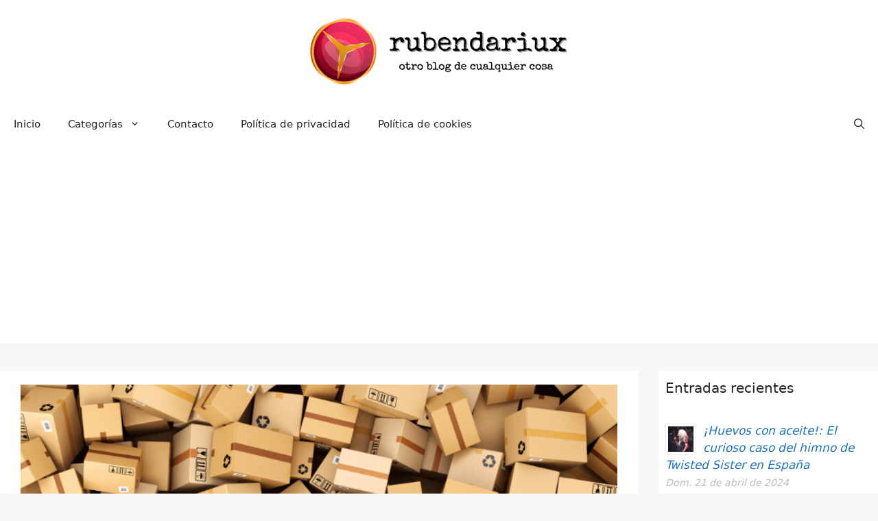

--- FILE ---
content_type: text/html; charset=UTF-8
request_url: https://rubendariux.com/tiendas-outlet-de-productos-de-amazon-encuentra-las-mejores-ofertas/
body_size: 21107
content:
<!DOCTYPE html>
<html lang="es">
<head>
	<meta charset="UTF-8">
	<meta name='robots' content='index, follow, max-image-preview:large, max-snippet:-1, max-video-preview:-1' />
	<style>img:is([sizes="auto" i], [sizes^="auto," i]) { contain-intrinsic-size: 3000px 1500px }</style>
	<meta name="viewport" content="width=device-width, initial-scale=1">
	<!-- This site is optimized with the Yoast SEO Premium plugin v26.1 (Yoast SEO v26.3) - https://yoast.com/wordpress/plugins/seo/ -->
	<title>Tiendas Outlet de Productos de Amazon: Encuentra las mejores ofertas</title>
	<meta name="description" content="¿Buscas ofertas increíbles? Explora las mejores tiendas outlet de productos de Amazon, donde encontrarás descuentos asombrosos." />
	<link rel="canonical" href="https://rubendariux.com/tiendas-outlet-de-productos-de-amazon-encuentra-las-mejores-ofertas/" />
	<meta property="og:locale" content="es_ES" />
	<meta property="og:type" content="article" />
	<meta property="og:title" content="Tiendas Outlet de Productos de Amazon: Encuentra las mejores ofertas" />
	<meta property="og:description" content="¿Buscas ofertas increíbles? Explora las mejores tiendas outlet de productos de Amazon, donde encontrarás descuentos asombrosos." />
	<meta property="og:url" content="https://rubendariux.com/tiendas-outlet-de-productos-de-amazon-encuentra-las-mejores-ofertas/" />
	<meta property="og:site_name" content="rubendariux" />
	<meta property="article:published_time" content="2023-08-20T19:29:37+00:00" />
	<meta property="article:modified_time" content="2024-03-28T10:48:37+00:00" />
	<meta property="og:image" content="https://rubendariux.com/wp-content/uploads/fotos-revision-de-coches-6.png" />
	<meta property="og:image:width" content="800" />
	<meta property="og:image:height" content="600" />
	<meta property="og:image:type" content="image/png" />
	<meta name="author" content="Dario" />
	<meta name="twitter:card" content="summary_large_image" />
	<meta name="twitter:label1" content="Escrito por" />
	<meta name="twitter:data1" content="Dario" />
	<meta name="twitter:label2" content="Tiempo de lectura" />
	<meta name="twitter:data2" content="3 minutos" />
	<script type="application/ld+json" class="yoast-schema-graph">{"@context":"https://schema.org","@graph":[{"@type":"Article","@id":"https://rubendariux.com/tiendas-outlet-de-productos-de-amazon-encuentra-las-mejores-ofertas/#article","isPartOf":{"@id":"https://rubendariux.com/tiendas-outlet-de-productos-de-amazon-encuentra-las-mejores-ofertas/"},"author":{"name":"Dario","@id":"https://rubendariux.com/#/schema/person/98baf493765cfd017e6ccb24da98cc8f"},"headline":"Tiendas Outlet de Productos de Amazon: Encuentra las mejores ofertas","datePublished":"2023-08-20T19:29:37+00:00","dateModified":"2024-03-28T10:48:37+00:00","mainEntityOfPage":{"@id":"https://rubendariux.com/tiendas-outlet-de-productos-de-amazon-encuentra-las-mejores-ofertas/"},"wordCount":459,"publisher":{"@id":"https://rubendariux.com/#/schema/person/98baf493765cfd017e6ccb24da98cc8f"},"image":{"@id":"https://rubendariux.com/tiendas-outlet-de-productos-de-amazon-encuentra-las-mejores-ofertas/#primaryimage"},"thumbnailUrl":"https://rubendariux.com/wp-content/uploads/fotos-revision-de-coches-6.png","articleSection":["Redes sociales"],"inLanguage":"es"},{"@type":"WebPage","@id":"https://rubendariux.com/tiendas-outlet-de-productos-de-amazon-encuentra-las-mejores-ofertas/","url":"https://rubendariux.com/tiendas-outlet-de-productos-de-amazon-encuentra-las-mejores-ofertas/","name":"Tiendas Outlet de Productos de Amazon: Encuentra las mejores ofertas","isPartOf":{"@id":"https://rubendariux.com/#website"},"primaryImageOfPage":{"@id":"https://rubendariux.com/tiendas-outlet-de-productos-de-amazon-encuentra-las-mejores-ofertas/#primaryimage"},"image":{"@id":"https://rubendariux.com/tiendas-outlet-de-productos-de-amazon-encuentra-las-mejores-ofertas/#primaryimage"},"thumbnailUrl":"https://rubendariux.com/wp-content/uploads/fotos-revision-de-coches-6.png","datePublished":"2023-08-20T19:29:37+00:00","dateModified":"2024-03-28T10:48:37+00:00","description":"¿Buscas ofertas increíbles? Explora las mejores tiendas outlet de productos de Amazon, donde encontrarás descuentos asombrosos.","breadcrumb":{"@id":"https://rubendariux.com/tiendas-outlet-de-productos-de-amazon-encuentra-las-mejores-ofertas/#breadcrumb"},"inLanguage":"es","potentialAction":[{"@type":"ReadAction","target":["https://rubendariux.com/tiendas-outlet-de-productos-de-amazon-encuentra-las-mejores-ofertas/"]}]},{"@type":"ImageObject","inLanguage":"es","@id":"https://rubendariux.com/tiendas-outlet-de-productos-de-amazon-encuentra-las-mejores-ofertas/#primaryimage","url":"https://rubendariux.com/wp-content/uploads/fotos-revision-de-coches-6.png","contentUrl":"https://rubendariux.com/wp-content/uploads/fotos-revision-de-coches-6.png","width":800,"height":600,"caption":"Tiendas Outlet de Productos de Amazon: Encuentra las mejores ofertas"},{"@type":"BreadcrumbList","@id":"https://rubendariux.com/tiendas-outlet-de-productos-de-amazon-encuentra-las-mejores-ofertas/#breadcrumb","itemListElement":[{"@type":"ListItem","position":1,"name":"Portada","item":"https://rubendariux.com/"},{"@type":"ListItem","position":2,"name":"Tiendas Outlet de Productos de Amazon: Encuentra las mejores ofertas"}]},{"@type":"WebSite","@id":"https://rubendariux.com/#website","url":"https://rubendariux.com/","name":"rubendariux","description":"otro blog de cualquier cosa","publisher":{"@id":"https://rubendariux.com/#/schema/person/98baf493765cfd017e6ccb24da98cc8f"},"potentialAction":[{"@type":"SearchAction","target":{"@type":"EntryPoint","urlTemplate":"https://rubendariux.com/?s={search_term_string}"},"query-input":{"@type":"PropertyValueSpecification","valueRequired":true,"valueName":"search_term_string"}}],"inLanguage":"es"},{"@type":["Person","Organization"],"@id":"https://rubendariux.com/#/schema/person/98baf493765cfd017e6ccb24da98cc8f","name":"Dario","image":{"@type":"ImageObject","inLanguage":"es","@id":"https://rubendariux.com/#/schema/person/image/","url":"https://rubendariux.com/wp-content/uploads/logo_04.png","contentUrl":"https://rubendariux.com/wp-content/uploads/logo_04.png","width":131,"height":131,"caption":"Dario"},"logo":{"@id":"https://rubendariux.com/#/schema/person/image/"}}]}</script>
	<!-- / Yoast SEO Premium plugin. -->


<link rel='dns-prefetch' href='//www.googletagmanager.com' />
<link rel='dns-prefetch' href='//pagead2.googlesyndication.com' />
<link rel="alternate" type="application/rss+xml" title="rubendariux &raquo; Feed" href="https://rubendariux.com/feed/" />
<link rel="alternate" type="application/rss+xml" title="rubendariux &raquo; Feed de los comentarios" href="https://rubendariux.com/comments/feed/" />
<link rel="alternate" type="application/rss+xml" title="rubendariux &raquo; Comentario Tiendas Outlet de Productos de Amazon: Encuentra las mejores ofertas del feed" href="https://rubendariux.com/tiendas-outlet-de-productos-de-amazon-encuentra-las-mejores-ofertas/feed/" />
<script>
window._wpemojiSettings = {"baseUrl":"https:\/\/s.w.org\/images\/core\/emoji\/16.0.1\/72x72\/","ext":".png","svgUrl":"https:\/\/s.w.org\/images\/core\/emoji\/16.0.1\/svg\/","svgExt":".svg","source":{"concatemoji":"https:\/\/rubendariux.com\/wp-includes\/js\/wp-emoji-release.min.js?ver=6.8.3"}};
/*! This file is auto-generated */
!function(s,n){var o,i,e;function c(e){try{var t={supportTests:e,timestamp:(new Date).valueOf()};sessionStorage.setItem(o,JSON.stringify(t))}catch(e){}}function p(e,t,n){e.clearRect(0,0,e.canvas.width,e.canvas.height),e.fillText(t,0,0);var t=new Uint32Array(e.getImageData(0,0,e.canvas.width,e.canvas.height).data),a=(e.clearRect(0,0,e.canvas.width,e.canvas.height),e.fillText(n,0,0),new Uint32Array(e.getImageData(0,0,e.canvas.width,e.canvas.height).data));return t.every(function(e,t){return e===a[t]})}function u(e,t){e.clearRect(0,0,e.canvas.width,e.canvas.height),e.fillText(t,0,0);for(var n=e.getImageData(16,16,1,1),a=0;a<n.data.length;a++)if(0!==n.data[a])return!1;return!0}function f(e,t,n,a){switch(t){case"flag":return n(e,"\ud83c\udff3\ufe0f\u200d\u26a7\ufe0f","\ud83c\udff3\ufe0f\u200b\u26a7\ufe0f")?!1:!n(e,"\ud83c\udde8\ud83c\uddf6","\ud83c\udde8\u200b\ud83c\uddf6")&&!n(e,"\ud83c\udff4\udb40\udc67\udb40\udc62\udb40\udc65\udb40\udc6e\udb40\udc67\udb40\udc7f","\ud83c\udff4\u200b\udb40\udc67\u200b\udb40\udc62\u200b\udb40\udc65\u200b\udb40\udc6e\u200b\udb40\udc67\u200b\udb40\udc7f");case"emoji":return!a(e,"\ud83e\udedf")}return!1}function g(e,t,n,a){var r="undefined"!=typeof WorkerGlobalScope&&self instanceof WorkerGlobalScope?new OffscreenCanvas(300,150):s.createElement("canvas"),o=r.getContext("2d",{willReadFrequently:!0}),i=(o.textBaseline="top",o.font="600 32px Arial",{});return e.forEach(function(e){i[e]=t(o,e,n,a)}),i}function t(e){var t=s.createElement("script");t.src=e,t.defer=!0,s.head.appendChild(t)}"undefined"!=typeof Promise&&(o="wpEmojiSettingsSupports",i=["flag","emoji"],n.supports={everything:!0,everythingExceptFlag:!0},e=new Promise(function(e){s.addEventListener("DOMContentLoaded",e,{once:!0})}),new Promise(function(t){var n=function(){try{var e=JSON.parse(sessionStorage.getItem(o));if("object"==typeof e&&"number"==typeof e.timestamp&&(new Date).valueOf()<e.timestamp+604800&&"object"==typeof e.supportTests)return e.supportTests}catch(e){}return null}();if(!n){if("undefined"!=typeof Worker&&"undefined"!=typeof OffscreenCanvas&&"undefined"!=typeof URL&&URL.createObjectURL&&"undefined"!=typeof Blob)try{var e="postMessage("+g.toString()+"("+[JSON.stringify(i),f.toString(),p.toString(),u.toString()].join(",")+"));",a=new Blob([e],{type:"text/javascript"}),r=new Worker(URL.createObjectURL(a),{name:"wpTestEmojiSupports"});return void(r.onmessage=function(e){c(n=e.data),r.terminate(),t(n)})}catch(e){}c(n=g(i,f,p,u))}t(n)}).then(function(e){for(var t in e)n.supports[t]=e[t],n.supports.everything=n.supports.everything&&n.supports[t],"flag"!==t&&(n.supports.everythingExceptFlag=n.supports.everythingExceptFlag&&n.supports[t]);n.supports.everythingExceptFlag=n.supports.everythingExceptFlag&&!n.supports.flag,n.DOMReady=!1,n.readyCallback=function(){n.DOMReady=!0}}).then(function(){return e}).then(function(){var e;n.supports.everything||(n.readyCallback(),(e=n.source||{}).concatemoji?t(e.concatemoji):e.wpemoji&&e.twemoji&&(t(e.twemoji),t(e.wpemoji)))}))}((window,document),window._wpemojiSettings);
</script>
<style id='wp-emoji-styles-inline-css'>

	img.wp-smiley, img.emoji {
		display: inline !important;
		border: none !important;
		box-shadow: none !important;
		height: 1em !important;
		width: 1em !important;
		margin: 0 0.07em !important;
		vertical-align: -0.1em !important;
		background: none !important;
		padding: 0 !important;
	}
</style>
<link rel='stylesheet' id='wp-block-library-css' href='https://rubendariux.com/wp-includes/css/dist/block-library/style.min.css?ver=6.8.3' media='all' />
<style id='classic-theme-styles-inline-css'>
/*! This file is auto-generated */
.wp-block-button__link{color:#fff;background-color:#32373c;border-radius:9999px;box-shadow:none;text-decoration:none;padding:calc(.667em + 2px) calc(1.333em + 2px);font-size:1.125em}.wp-block-file__button{background:#32373c;color:#fff;text-decoration:none}
</style>
<style id='global-styles-inline-css'>
:root{--wp--preset--aspect-ratio--square: 1;--wp--preset--aspect-ratio--4-3: 4/3;--wp--preset--aspect-ratio--3-4: 3/4;--wp--preset--aspect-ratio--3-2: 3/2;--wp--preset--aspect-ratio--2-3: 2/3;--wp--preset--aspect-ratio--16-9: 16/9;--wp--preset--aspect-ratio--9-16: 9/16;--wp--preset--color--black: #000000;--wp--preset--color--cyan-bluish-gray: #abb8c3;--wp--preset--color--white: #ffffff;--wp--preset--color--pale-pink: #f78da7;--wp--preset--color--vivid-red: #cf2e2e;--wp--preset--color--luminous-vivid-orange: #ff6900;--wp--preset--color--luminous-vivid-amber: #fcb900;--wp--preset--color--light-green-cyan: #7bdcb5;--wp--preset--color--vivid-green-cyan: #00d084;--wp--preset--color--pale-cyan-blue: #8ed1fc;--wp--preset--color--vivid-cyan-blue: #0693e3;--wp--preset--color--vivid-purple: #9b51e0;--wp--preset--color--contrast: var(--contrast);--wp--preset--color--contrast-2: var(--contrast-2);--wp--preset--color--contrast-3: var(--contrast-3);--wp--preset--color--base: var(--base);--wp--preset--color--base-2: var(--base-2);--wp--preset--color--base-3: var(--base-3);--wp--preset--color--accent: var(--accent);--wp--preset--gradient--vivid-cyan-blue-to-vivid-purple: linear-gradient(135deg,rgba(6,147,227,1) 0%,rgb(155,81,224) 100%);--wp--preset--gradient--light-green-cyan-to-vivid-green-cyan: linear-gradient(135deg,rgb(122,220,180) 0%,rgb(0,208,130) 100%);--wp--preset--gradient--luminous-vivid-amber-to-luminous-vivid-orange: linear-gradient(135deg,rgba(252,185,0,1) 0%,rgba(255,105,0,1) 100%);--wp--preset--gradient--luminous-vivid-orange-to-vivid-red: linear-gradient(135deg,rgba(255,105,0,1) 0%,rgb(207,46,46) 100%);--wp--preset--gradient--very-light-gray-to-cyan-bluish-gray: linear-gradient(135deg,rgb(238,238,238) 0%,rgb(169,184,195) 100%);--wp--preset--gradient--cool-to-warm-spectrum: linear-gradient(135deg,rgb(74,234,220) 0%,rgb(151,120,209) 20%,rgb(207,42,186) 40%,rgb(238,44,130) 60%,rgb(251,105,98) 80%,rgb(254,248,76) 100%);--wp--preset--gradient--blush-light-purple: linear-gradient(135deg,rgb(255,206,236) 0%,rgb(152,150,240) 100%);--wp--preset--gradient--blush-bordeaux: linear-gradient(135deg,rgb(254,205,165) 0%,rgb(254,45,45) 50%,rgb(107,0,62) 100%);--wp--preset--gradient--luminous-dusk: linear-gradient(135deg,rgb(255,203,112) 0%,rgb(199,81,192) 50%,rgb(65,88,208) 100%);--wp--preset--gradient--pale-ocean: linear-gradient(135deg,rgb(255,245,203) 0%,rgb(182,227,212) 50%,rgb(51,167,181) 100%);--wp--preset--gradient--electric-grass: linear-gradient(135deg,rgb(202,248,128) 0%,rgb(113,206,126) 100%);--wp--preset--gradient--midnight: linear-gradient(135deg,rgb(2,3,129) 0%,rgb(40,116,252) 100%);--wp--preset--font-size--small: 13px;--wp--preset--font-size--medium: 20px;--wp--preset--font-size--large: 36px;--wp--preset--font-size--x-large: 42px;--wp--preset--spacing--20: 0.44rem;--wp--preset--spacing--30: 0.67rem;--wp--preset--spacing--40: 1rem;--wp--preset--spacing--50: 1.5rem;--wp--preset--spacing--60: 2.25rem;--wp--preset--spacing--70: 3.38rem;--wp--preset--spacing--80: 5.06rem;--wp--preset--shadow--natural: 6px 6px 9px rgba(0, 0, 0, 0.2);--wp--preset--shadow--deep: 12px 12px 50px rgba(0, 0, 0, 0.4);--wp--preset--shadow--sharp: 6px 6px 0px rgba(0, 0, 0, 0.2);--wp--preset--shadow--outlined: 6px 6px 0px -3px rgba(255, 255, 255, 1), 6px 6px rgba(0, 0, 0, 1);--wp--preset--shadow--crisp: 6px 6px 0px rgba(0, 0, 0, 1);}:where(.is-layout-flex){gap: 0.5em;}:where(.is-layout-grid){gap: 0.5em;}body .is-layout-flex{display: flex;}.is-layout-flex{flex-wrap: wrap;align-items: center;}.is-layout-flex > :is(*, div){margin: 0;}body .is-layout-grid{display: grid;}.is-layout-grid > :is(*, div){margin: 0;}:where(.wp-block-columns.is-layout-flex){gap: 2em;}:where(.wp-block-columns.is-layout-grid){gap: 2em;}:where(.wp-block-post-template.is-layout-flex){gap: 1.25em;}:where(.wp-block-post-template.is-layout-grid){gap: 1.25em;}.has-black-color{color: var(--wp--preset--color--black) !important;}.has-cyan-bluish-gray-color{color: var(--wp--preset--color--cyan-bluish-gray) !important;}.has-white-color{color: var(--wp--preset--color--white) !important;}.has-pale-pink-color{color: var(--wp--preset--color--pale-pink) !important;}.has-vivid-red-color{color: var(--wp--preset--color--vivid-red) !important;}.has-luminous-vivid-orange-color{color: var(--wp--preset--color--luminous-vivid-orange) !important;}.has-luminous-vivid-amber-color{color: var(--wp--preset--color--luminous-vivid-amber) !important;}.has-light-green-cyan-color{color: var(--wp--preset--color--light-green-cyan) !important;}.has-vivid-green-cyan-color{color: var(--wp--preset--color--vivid-green-cyan) !important;}.has-pale-cyan-blue-color{color: var(--wp--preset--color--pale-cyan-blue) !important;}.has-vivid-cyan-blue-color{color: var(--wp--preset--color--vivid-cyan-blue) !important;}.has-vivid-purple-color{color: var(--wp--preset--color--vivid-purple) !important;}.has-black-background-color{background-color: var(--wp--preset--color--black) !important;}.has-cyan-bluish-gray-background-color{background-color: var(--wp--preset--color--cyan-bluish-gray) !important;}.has-white-background-color{background-color: var(--wp--preset--color--white) !important;}.has-pale-pink-background-color{background-color: var(--wp--preset--color--pale-pink) !important;}.has-vivid-red-background-color{background-color: var(--wp--preset--color--vivid-red) !important;}.has-luminous-vivid-orange-background-color{background-color: var(--wp--preset--color--luminous-vivid-orange) !important;}.has-luminous-vivid-amber-background-color{background-color: var(--wp--preset--color--luminous-vivid-amber) !important;}.has-light-green-cyan-background-color{background-color: var(--wp--preset--color--light-green-cyan) !important;}.has-vivid-green-cyan-background-color{background-color: var(--wp--preset--color--vivid-green-cyan) !important;}.has-pale-cyan-blue-background-color{background-color: var(--wp--preset--color--pale-cyan-blue) !important;}.has-vivid-cyan-blue-background-color{background-color: var(--wp--preset--color--vivid-cyan-blue) !important;}.has-vivid-purple-background-color{background-color: var(--wp--preset--color--vivid-purple) !important;}.has-black-border-color{border-color: var(--wp--preset--color--black) !important;}.has-cyan-bluish-gray-border-color{border-color: var(--wp--preset--color--cyan-bluish-gray) !important;}.has-white-border-color{border-color: var(--wp--preset--color--white) !important;}.has-pale-pink-border-color{border-color: var(--wp--preset--color--pale-pink) !important;}.has-vivid-red-border-color{border-color: var(--wp--preset--color--vivid-red) !important;}.has-luminous-vivid-orange-border-color{border-color: var(--wp--preset--color--luminous-vivid-orange) !important;}.has-luminous-vivid-amber-border-color{border-color: var(--wp--preset--color--luminous-vivid-amber) !important;}.has-light-green-cyan-border-color{border-color: var(--wp--preset--color--light-green-cyan) !important;}.has-vivid-green-cyan-border-color{border-color: var(--wp--preset--color--vivid-green-cyan) !important;}.has-pale-cyan-blue-border-color{border-color: var(--wp--preset--color--pale-cyan-blue) !important;}.has-vivid-cyan-blue-border-color{border-color: var(--wp--preset--color--vivid-cyan-blue) !important;}.has-vivid-purple-border-color{border-color: var(--wp--preset--color--vivid-purple) !important;}.has-vivid-cyan-blue-to-vivid-purple-gradient-background{background: var(--wp--preset--gradient--vivid-cyan-blue-to-vivid-purple) !important;}.has-light-green-cyan-to-vivid-green-cyan-gradient-background{background: var(--wp--preset--gradient--light-green-cyan-to-vivid-green-cyan) !important;}.has-luminous-vivid-amber-to-luminous-vivid-orange-gradient-background{background: var(--wp--preset--gradient--luminous-vivid-amber-to-luminous-vivid-orange) !important;}.has-luminous-vivid-orange-to-vivid-red-gradient-background{background: var(--wp--preset--gradient--luminous-vivid-orange-to-vivid-red) !important;}.has-very-light-gray-to-cyan-bluish-gray-gradient-background{background: var(--wp--preset--gradient--very-light-gray-to-cyan-bluish-gray) !important;}.has-cool-to-warm-spectrum-gradient-background{background: var(--wp--preset--gradient--cool-to-warm-spectrum) !important;}.has-blush-light-purple-gradient-background{background: var(--wp--preset--gradient--blush-light-purple) !important;}.has-blush-bordeaux-gradient-background{background: var(--wp--preset--gradient--blush-bordeaux) !important;}.has-luminous-dusk-gradient-background{background: var(--wp--preset--gradient--luminous-dusk) !important;}.has-pale-ocean-gradient-background{background: var(--wp--preset--gradient--pale-ocean) !important;}.has-electric-grass-gradient-background{background: var(--wp--preset--gradient--electric-grass) !important;}.has-midnight-gradient-background{background: var(--wp--preset--gradient--midnight) !important;}.has-small-font-size{font-size: var(--wp--preset--font-size--small) !important;}.has-medium-font-size{font-size: var(--wp--preset--font-size--medium) !important;}.has-large-font-size{font-size: var(--wp--preset--font-size--large) !important;}.has-x-large-font-size{font-size: var(--wp--preset--font-size--x-large) !important;}
:where(.wp-block-post-template.is-layout-flex){gap: 1.25em;}:where(.wp-block-post-template.is-layout-grid){gap: 1.25em;}
:where(.wp-block-columns.is-layout-flex){gap: 2em;}:where(.wp-block-columns.is-layout-grid){gap: 2em;}
:root :where(.wp-block-pullquote){font-size: 1.5em;line-height: 1.6;}
</style>
<link rel='stylesheet' id='generate-widget-areas-css' href='https://rubendariux.com/wp-content/themes/generatepress/assets/css/components/widget-areas.min.css?ver=3.6.1' media='all' />
<link rel='stylesheet' id='generate-style-css' href='https://rubendariux.com/wp-content/themes/generatepress/assets/css/main.min.css?ver=3.6.1' media='all' />
<style id='generate-style-inline-css'>
body{background-color:var(--base-2);color:var(--contrast);}a{color:var(--accent);}a{text-decoration:underline;}.entry-title a, .site-branding a, a.button, .wp-block-button__link, .main-navigation a{text-decoration:none;}a:hover, a:focus, a:active{color:var(--contrast);}.grid-container{max-width:1500px;}.wp-block-group__inner-container{max-width:1500px;margin-left:auto;margin-right:auto;}.site-header .header-image{width:400px;}:root{--contrast:#222222;--contrast-2:#575760;--contrast-3:#b2b2be;--base:#f0f0f0;--base-2:#f7f8f9;--base-3:#ffffff;--accent:#1e73be;}:root .has-contrast-color{color:var(--contrast);}:root .has-contrast-background-color{background-color:var(--contrast);}:root .has-contrast-2-color{color:var(--contrast-2);}:root .has-contrast-2-background-color{background-color:var(--contrast-2);}:root .has-contrast-3-color{color:var(--contrast-3);}:root .has-contrast-3-background-color{background-color:var(--contrast-3);}:root .has-base-color{color:var(--base);}:root .has-base-background-color{background-color:var(--base);}:root .has-base-2-color{color:var(--base-2);}:root .has-base-2-background-color{background-color:var(--base-2);}:root .has-base-3-color{color:var(--base-3);}:root .has-base-3-background-color{background-color:var(--base-3);}:root .has-accent-color{color:var(--accent);}:root .has-accent-background-color{background-color:var(--accent);}.gp-modal:not(.gp-modal--open):not(.gp-modal--transition){display:none;}.gp-modal--transition:not(.gp-modal--open){pointer-events:none;}.gp-modal-overlay:not(.gp-modal-overlay--open):not(.gp-modal--transition){display:none;}.gp-modal__overlay{display:none;position:fixed;top:0;left:0;right:0;bottom:0;background:rgba(0,0,0,0.2);display:flex;justify-content:center;align-items:center;z-index:10000;backdrop-filter:blur(3px);transition:opacity 500ms ease;opacity:0;}.gp-modal--open:not(.gp-modal--transition) .gp-modal__overlay{opacity:1;}.gp-modal__container{max-width:100%;max-height:100vh;transform:scale(0.9);transition:transform 500ms ease;padding:0 10px;}.gp-modal--open:not(.gp-modal--transition) .gp-modal__container{transform:scale(1);}.search-modal-fields{display:flex;}.gp-search-modal .gp-modal__overlay{align-items:flex-start;padding-top:25vh;background:var(--gp-search-modal-overlay-bg-color);}.search-modal-form{width:500px;max-width:100%;background-color:var(--gp-search-modal-bg-color);color:var(--gp-search-modal-text-color);}.search-modal-form .search-field, .search-modal-form .search-field:focus{width:100%;height:60px;background-color:transparent;border:0;appearance:none;color:currentColor;}.search-modal-fields button, .search-modal-fields button:active, .search-modal-fields button:focus, .search-modal-fields button:hover{background-color:transparent;border:0;color:currentColor;width:60px;}.top-bar{background-color:#636363;color:#ffffff;}.top-bar a{color:#ffffff;}.top-bar a:hover{color:#303030;}.site-header{background-color:var(--base-3);}.main-title a,.main-title a:hover{color:var(--contrast);}.site-description{color:var(--contrast-2);}.mobile-menu-control-wrapper .menu-toggle,.mobile-menu-control-wrapper .menu-toggle:hover,.mobile-menu-control-wrapper .menu-toggle:focus,.has-inline-mobile-toggle #site-navigation.toggled{background-color:rgba(0, 0, 0, 0.02);}.main-navigation,.main-navigation ul ul{background-color:var(--base-3);}.main-navigation .main-nav ul li a, .main-navigation .menu-toggle, .main-navigation .menu-bar-items{color:var(--contrast);}.main-navigation .main-nav ul li:not([class*="current-menu-"]):hover > a, .main-navigation .main-nav ul li:not([class*="current-menu-"]):focus > a, .main-navigation .main-nav ul li.sfHover:not([class*="current-menu-"]) > a, .main-navigation .menu-bar-item:hover > a, .main-navigation .menu-bar-item.sfHover > a{color:var(--accent);}button.menu-toggle:hover,button.menu-toggle:focus{color:var(--contrast);}.main-navigation .main-nav ul li[class*="current-menu-"] > a{color:var(--accent);}.navigation-search input[type="search"],.navigation-search input[type="search"]:active, .navigation-search input[type="search"]:focus, .main-navigation .main-nav ul li.search-item.active > a, .main-navigation .menu-bar-items .search-item.active > a{color:var(--accent);}.main-navigation ul ul{background-color:var(--base);}.separate-containers .inside-article, .separate-containers .comments-area, .separate-containers .page-header, .one-container .container, .separate-containers .paging-navigation, .inside-page-header{background-color:var(--base-3);}.entry-title a{color:var(--contrast);}.entry-title a:hover{color:var(--contrast-2);}.entry-meta{color:var(--contrast-2);}.sidebar .widget{background-color:var(--base-3);}.footer-widgets{background-color:var(--base-3);}.site-info{background-color:var(--base-3);}input[type="text"],input[type="email"],input[type="url"],input[type="password"],input[type="search"],input[type="tel"],input[type="number"],textarea,select{color:var(--contrast);background-color:var(--base-2);border-color:var(--base);}input[type="text"]:focus,input[type="email"]:focus,input[type="url"]:focus,input[type="password"]:focus,input[type="search"]:focus,input[type="tel"]:focus,input[type="number"]:focus,textarea:focus,select:focus{color:var(--contrast);background-color:var(--base-2);border-color:var(--contrast-3);}button,html input[type="button"],input[type="reset"],input[type="submit"],a.button,a.wp-block-button__link:not(.has-background){color:#ffffff;background-color:#55555e;}button:hover,html input[type="button"]:hover,input[type="reset"]:hover,input[type="submit"]:hover,a.button:hover,button:focus,html input[type="button"]:focus,input[type="reset"]:focus,input[type="submit"]:focus,a.button:focus,a.wp-block-button__link:not(.has-background):active,a.wp-block-button__link:not(.has-background):focus,a.wp-block-button__link:not(.has-background):hover{color:#ffffff;background-color:#3f4047;}a.generate-back-to-top{background-color:rgba( 0,0,0,0.4 );color:#ffffff;}a.generate-back-to-top:hover,a.generate-back-to-top:focus{background-color:rgba( 0,0,0,0.6 );color:#ffffff;}:root{--gp-search-modal-bg-color:var(--base-3);--gp-search-modal-text-color:var(--contrast);--gp-search-modal-overlay-bg-color:rgba(0,0,0,0.2);}@media (max-width: 765px){.main-navigation .menu-bar-item:hover > a, .main-navigation .menu-bar-item.sfHover > a{background:none;color:var(--contrast);}}.inside-top-bar.grid-container{max-width:1580px;}.inside-header.grid-container{max-width:1580px;}.separate-containers .inside-article, .separate-containers .comments-area, .separate-containers .page-header, .separate-containers .paging-navigation, .one-container .site-content, .inside-page-header{padding:20px 30px 20px 30px;}.site-main .wp-block-group__inner-container{padding:20px 30px 20px 30px;}.separate-containers .paging-navigation{padding-top:20px;padding-bottom:20px;}.entry-content .alignwide, body:not(.no-sidebar) .entry-content .alignfull{margin-left:-30px;width:calc(100% + 60px);max-width:calc(100% + 60px);}.one-container.right-sidebar .site-main,.one-container.both-right .site-main{margin-right:30px;}.one-container.left-sidebar .site-main,.one-container.both-left .site-main{margin-left:30px;}.one-container.both-sidebars .site-main{margin:0px 30px 0px 30px;}.sidebar .widget, .page-header, .widget-area .main-navigation, .site-main > *{margin-bottom:30px;}.separate-containers .site-main{margin:30px;}.both-right .inside-left-sidebar,.both-left .inside-left-sidebar{margin-right:15px;}.both-right .inside-right-sidebar,.both-left .inside-right-sidebar{margin-left:15px;}.one-container.archive .post:not(:last-child):not(.is-loop-template-item), .one-container.blog .post:not(:last-child):not(.is-loop-template-item){padding-bottom:20px;}.separate-containers .featured-image{margin-top:30px;}.separate-containers .inside-right-sidebar, .separate-containers .inside-left-sidebar{margin-top:30px;margin-bottom:30px;}.rtl .menu-item-has-children .dropdown-menu-toggle{padding-left:20px;}.rtl .main-navigation .main-nav ul li.menu-item-has-children > a{padding-right:20px;}.widget-area .widget{padding:10px;}.footer-widgets-container.grid-container{max-width:1580px;}.inside-site-info.grid-container{max-width:1580px;}@media (max-width:768px){.separate-containers .inside-article, .separate-containers .comments-area, .separate-containers .page-header, .separate-containers .paging-navigation, .one-container .site-content, .inside-page-header{padding:30px;}.site-main .wp-block-group__inner-container{padding:30px;}.inside-top-bar{padding-right:30px;padding-left:30px;}.inside-header{padding-right:30px;padding-left:30px;}.widget-area .widget{padding-top:30px;padding-right:30px;padding-bottom:30px;padding-left:30px;}.footer-widgets-container{padding-top:30px;padding-right:30px;padding-bottom:30px;padding-left:30px;}.inside-site-info{padding-right:30px;padding-left:30px;}.entry-content .alignwide, body:not(.no-sidebar) .entry-content .alignfull{margin-left:-30px;width:calc(100% + 60px);max-width:calc(100% + 60px);}.one-container .site-main .paging-navigation{margin-bottom:30px;}}/* End cached CSS */.is-right-sidebar{width:25%;}.is-left-sidebar{width:15%;}.site-content .content-area{width:75%;}@media (max-width: 765px){.main-navigation .menu-toggle,.sidebar-nav-mobile:not(#sticky-placeholder){display:block;}.main-navigation ul,.gen-sidebar-nav,.main-navigation:not(.slideout-navigation):not(.toggled) .main-nav > ul,.has-inline-mobile-toggle #site-navigation .inside-navigation > *:not(.navigation-search):not(.main-nav){display:none;}.nav-align-right .inside-navigation,.nav-align-center .inside-navigation{justify-content:space-between;}}
.dynamic-author-image-rounded{border-radius:100%;}.dynamic-featured-image, .dynamic-author-image{vertical-align:middle;}.one-container.blog .dynamic-content-template:not(:last-child), .one-container.archive .dynamic-content-template:not(:last-child){padding-bottom:0px;}.dynamic-entry-excerpt > p:last-child{margin-bottom:0px;}
.post-image:not(:first-child), .page-content:not(:first-child), .entry-content:not(:first-child), .entry-summary:not(:first-child), footer.entry-meta{margin-top:1.4em;}.post-image-above-header .inside-article div.featured-image, .post-image-above-header .inside-article div.post-image{margin-bottom:1.4em;}
</style>
<link rel='stylesheet' id='generate-blog-images-css' href='https://rubendariux.com/wp-content/plugins/gp-premium/blog/functions/css/featured-images.min.css?ver=2.5.5' media='all' />

<!-- Fragmento de código de la etiqueta de Google (gtag.js) añadida por Site Kit -->
<!-- Fragmento de código de Google Analytics añadido por Site Kit -->
<script src="https://www.googletagmanager.com/gtag/js?id=G-G1H7CCRN8T" id="google_gtagjs-js" async></script>
<script id="google_gtagjs-js-after">
window.dataLayer = window.dataLayer || [];function gtag(){dataLayer.push(arguments);}
gtag("set","linker",{"domains":["rubendariux.com"]});
gtag("js", new Date());
gtag("set", "developer_id.dZTNiMT", true);
gtag("config", "G-G1H7CCRN8T");
</script>
<link rel="https://api.w.org/" href="https://rubendariux.com/wp-json/" /><link rel="alternate" title="JSON" type="application/json" href="https://rubendariux.com/wp-json/wp/v2/posts/5392" /><link rel="EditURI" type="application/rsd+xml" title="RSD" href="https://rubendariux.com/xmlrpc.php?rsd" />
<meta name="generator" content="WordPress 6.8.3" />
<link rel='shortlink' href='https://rubendariux.com/?p=5392' />
<link rel="alternate" title="oEmbed (JSON)" type="application/json+oembed" href="https://rubendariux.com/wp-json/oembed/1.0/embed?url=https%3A%2F%2Frubendariux.com%2Ftiendas-outlet-de-productos-de-amazon-encuentra-las-mejores-ofertas%2F" />
<link rel="alternate" title="oEmbed (XML)" type="text/xml+oembed" href="https://rubendariux.com/wp-json/oembed/1.0/embed?url=https%3A%2F%2Frubendariux.com%2Ftiendas-outlet-de-productos-de-amazon-encuentra-las-mejores-ofertas%2F&#038;format=xml" />
<meta name="generator" content="Site Kit by Google 1.167.0" /><link rel="pingback" href="https://rubendariux.com/xmlrpc.php">

<!-- Metaetiquetas de Google AdSense añadidas por Site Kit -->
<meta name="google-adsense-platform-account" content="ca-host-pub-2644536267352236">
<meta name="google-adsense-platform-domain" content="sitekit.withgoogle.com">
<!-- Acabar con las metaetiquetas de Google AdSense añadidas por Site Kit -->
<style type="text/css">.broken_link, a.broken_link {
	text-decoration: line-through;
}</style>
<!-- Fragmento de código de Google Adsense añadido por Site Kit -->
<script async src="https://pagead2.googlesyndication.com/pagead/js/adsbygoogle.js?client=ca-pub-9426150932458553&amp;host=ca-host-pub-2644536267352236" crossorigin="anonymous"></script>

<!-- Final del fragmento de código de Google Adsense añadido por Site Kit -->
<link rel="icon" href="https://rubendariux.com/wp-content/uploads/cropped-logo_04-32x32.png" sizes="32x32" />
<link rel="icon" href="https://rubendariux.com/wp-content/uploads/cropped-logo_04-192x192.png" sizes="192x192" />
<link rel="apple-touch-icon" href="https://rubendariux.com/wp-content/uploads/cropped-logo_04-180x180.png" />
<meta name="msapplication-TileImage" content="https://rubendariux.com/wp-content/uploads/cropped-logo_04-270x270.png" />
		<style id="wp-custom-css">
			/* make page header container full width and remove separating space */
.separate-containers .page-header-image.grid-container  {
    max-width: 100%;
    margin-top: 10px;
}
/* force img to fill page header container width with fixed height */
.separate-containers .page-header-image img {
    width: 100%;
    height: 360px;
    object-fit: cover;
    object-position: center center;
}

@media (min-width:1025px) {
    .featured-image img {
    width: 100%;
    height: 360px;
    object-fit: cover;
    object-position: center center;
    }
}		</style>
		</head>

<body class="wp-singular post-template-default single single-post postid-5392 single-format-standard wp-custom-logo wp-embed-responsive wp-theme-generatepress post-image-above-header post-image-aligned-center sticky-menu-fade right-sidebar nav-below-header separate-containers header-aligned-center dropdown-hover featured-image-active" itemtype="https://schema.org/Blog" itemscope>
	<a class="screen-reader-text skip-link" href="#content" title="Saltar al contenido">Saltar al contenido</a>		<header class="site-header" id="masthead" aria-label="Sitio"  itemtype="https://schema.org/WPHeader" itemscope>
			<div class="inside-header">
				<div class="site-logo">
					<a href="https://rubendariux.com/" rel="home">
						<img  class="header-image is-logo-image" alt="rubendariux" src="https://rubendariux.com/wp-content/uploads/cropped-logo_rubendariux_nuevo_tra_peq.png" width="400" height="111" />
					</a>
				</div>			</div>
		</header>
				<nav class="main-navigation has-menu-bar-items sub-menu-right" id="site-navigation" aria-label="Principal"  itemtype="https://schema.org/SiteNavigationElement" itemscope>
			<div class="inside-navigation grid-container">
								<button class="menu-toggle" aria-controls="primary-menu" aria-expanded="false">
					<span class="gp-icon icon-menu-bars"><svg viewBox="0 0 512 512" aria-hidden="true" xmlns="http://www.w3.org/2000/svg" width="1em" height="1em"><path d="M0 96c0-13.255 10.745-24 24-24h464c13.255 0 24 10.745 24 24s-10.745 24-24 24H24c-13.255 0-24-10.745-24-24zm0 160c0-13.255 10.745-24 24-24h464c13.255 0 24 10.745 24 24s-10.745 24-24 24H24c-13.255 0-24-10.745-24-24zm0 160c0-13.255 10.745-24 24-24h464c13.255 0 24 10.745 24 24s-10.745 24-24 24H24c-13.255 0-24-10.745-24-24z" /></svg><svg viewBox="0 0 512 512" aria-hidden="true" xmlns="http://www.w3.org/2000/svg" width="1em" height="1em"><path d="M71.029 71.029c9.373-9.372 24.569-9.372 33.942 0L256 222.059l151.029-151.03c9.373-9.372 24.569-9.372 33.942 0 9.372 9.373 9.372 24.569 0 33.942L289.941 256l151.03 151.029c9.372 9.373 9.372 24.569 0 33.942-9.373 9.372-24.569 9.372-33.942 0L256 289.941l-151.029 151.03c-9.373 9.372-24.569 9.372-33.942 0-9.372-9.373-9.372-24.569 0-33.942L222.059 256 71.029 104.971c-9.372-9.373-9.372-24.569 0-33.942z" /></svg></span><span class="mobile-menu">Menú</span>				</button>
				<div id="primary-menu" class="main-nav"><ul id="menu-menu" class=" menu sf-menu"><li id="menu-item-3941" class="menu-item menu-item-type-custom menu-item-object-custom menu-item-home menu-item-3941"><a href="http://rubendariux.com/">Inicio</a></li>
<li id="menu-item-4881" class="menu-item menu-item-type-custom menu-item-object-custom menu-item-has-children menu-item-4881"><a>Categorías<span role="presentation" class="dropdown-menu-toggle"><span class="gp-icon icon-arrow"><svg viewBox="0 0 330 512" aria-hidden="true" xmlns="http://www.w3.org/2000/svg" width="1em" height="1em"><path d="M305.913 197.085c0 2.266-1.133 4.815-2.833 6.514L171.087 335.593c-1.7 1.7-4.249 2.832-6.515 2.832s-4.815-1.133-6.515-2.832L26.064 203.599c-1.7-1.7-2.832-4.248-2.832-6.514s1.132-4.816 2.832-6.515l14.162-14.163c1.7-1.699 3.966-2.832 6.515-2.832 2.266 0 4.815 1.133 6.515 2.832l111.316 111.317 111.316-111.317c1.7-1.699 4.249-2.832 6.515-2.832s4.815 1.133 6.515 2.832l14.162 14.163c1.7 1.7 2.833 4.249 2.833 6.515z" /></svg></span></span></a>
<ul class="sub-menu">
	<li id="menu-item-4893" class="menu-item menu-item-type-taxonomy menu-item-object-category menu-item-4893"><a href="https://rubendariux.com/categoria/asturias/">Asturias</a></li>
	<li id="menu-item-4892" class="menu-item menu-item-type-taxonomy menu-item-object-category menu-item-4892"><a href="https://rubendariux.com/categoria/android/">Android</a></li>
	<li id="menu-item-4889" class="menu-item menu-item-type-taxonomy menu-item-object-category menu-item-4889"><a href="https://rubendariux.com/categoria/automoviles/">Automoviles</a></li>
	<li id="menu-item-4897" class="menu-item menu-item-type-taxonomy menu-item-object-category menu-item-4897"><a href="https://rubendariux.com/categoria/contrainformacion/">Contrainformación</a></li>
	<li id="menu-item-4886" class="menu-item menu-item-type-taxonomy menu-item-object-category menu-item-4886"><a href="https://rubendariux.com/categoria/cosas-curiosas/">Cosas curiosas</a></li>
	<li id="menu-item-4894" class="menu-item menu-item-type-taxonomy menu-item-object-category menu-item-4894"><a href="https://rubendariux.com/categoria/criptomonedas/">Criptomonedas</a></li>
	<li id="menu-item-4884" class="menu-item menu-item-type-taxonomy menu-item-object-category menu-item-4884"><a href="https://rubendariux.com/categoria/divertido/">Divertido</a></li>
	<li id="menu-item-4891" class="menu-item menu-item-type-taxonomy menu-item-object-category menu-item-4891"><a href="https://rubendariux.com/categoria/documentos-digitales/">Documentos digitales</a></li>
	<li id="menu-item-4900" class="menu-item menu-item-type-taxonomy menu-item-object-category menu-item-4900"><a href="https://rubendariux.com/categoria/economia/">Economia</a></li>
	<li id="menu-item-4905" class="menu-item menu-item-type-taxonomy menu-item-object-category menu-item-4905"><a href="https://rubendariux.com/categoria/ganar-dinero-con-paginas-web/">Ganar dinero con paginas web</a></li>
	<li id="menu-item-4885" class="menu-item menu-item-type-taxonomy menu-item-object-category menu-item-4885"><a href="https://rubendariux.com/categoria/google/">Google</a></li>
	<li id="menu-item-4908" class="menu-item menu-item-type-taxonomy menu-item-object-category menu-item-4908"><a href="https://rubendariux.com/categoria/heraldica/">Heraldica</a></li>
	<li id="menu-item-4883" class="menu-item menu-item-type-taxonomy menu-item-object-category menu-item-4883"><a href="https://rubendariux.com/categoria/herramientas-web/">Herramientas web</a></li>
	<li id="menu-item-4888" class="menu-item menu-item-type-taxonomy menu-item-object-category menu-item-4888"><a href="https://rubendariux.com/categoria/informatica/">Informática</a></li>
	<li id="menu-item-4913" class="menu-item menu-item-type-taxonomy menu-item-object-category menu-item-4913"><a href="https://rubendariux.com/categoria/musica/">Música</a></li>
	<li id="menu-item-4882" class="menu-item menu-item-type-taxonomy menu-item-object-category current-post-ancestor current-menu-parent current-post-parent menu-item-4882"><a href="https://rubendariux.com/categoria/paginas-web-interesantes/">Redes sociales</a></li>
	<li id="menu-item-4890" class="menu-item menu-item-type-taxonomy menu-item-object-category menu-item-4890"><a href="https://rubendariux.com/categoria/robos-y-estafas/">Robos y estafas</a></li>
</ul>
</li>
<li id="menu-item-3943" class="menu-item menu-item-type-post_type menu-item-object-page menu-item-3943"><a href="https://rubendariux.com/contacto/">Contacto</a></li>
<li id="menu-item-3942" class="menu-item menu-item-type-post_type menu-item-object-page menu-item-privacy-policy menu-item-3942"><a rel="privacy-policy" href="https://rubendariux.com/politica-de-privacidad/">Política de privacidad</a></li>
<li id="menu-item-3944" class="menu-item menu-item-type-post_type menu-item-object-page menu-item-3944"><a href="https://rubendariux.com/politica-de-cookies/">Política de cookies</a></li>
</ul></div><div class="menu-bar-items">	<span class="menu-bar-item">
		<a href="#" role="button" aria-label="Abrir búsqueda" aria-haspopup="dialog" aria-controls="gp-search" data-gpmodal-trigger="gp-search"><span class="gp-icon icon-search"><svg viewBox="0 0 512 512" aria-hidden="true" xmlns="http://www.w3.org/2000/svg" width="1em" height="1em"><path fill-rule="evenodd" clip-rule="evenodd" d="M208 48c-88.366 0-160 71.634-160 160s71.634 160 160 160 160-71.634 160-160S296.366 48 208 48zM0 208C0 93.125 93.125 0 208 0s208 93.125 208 208c0 48.741-16.765 93.566-44.843 129.024l133.826 134.018c9.366 9.379 9.355 24.575-.025 33.941-9.379 9.366-24.575 9.355-33.941-.025L337.238 370.987C301.747 399.167 256.839 416 208 416 93.125 416 0 322.875 0 208z" /></svg><svg viewBox="0 0 512 512" aria-hidden="true" xmlns="http://www.w3.org/2000/svg" width="1em" height="1em"><path d="M71.029 71.029c9.373-9.372 24.569-9.372 33.942 0L256 222.059l151.029-151.03c9.373-9.372 24.569-9.372 33.942 0 9.372 9.373 9.372 24.569 0 33.942L289.941 256l151.03 151.029c9.372 9.373 9.372 24.569 0 33.942-9.373 9.372-24.569 9.372-33.942 0L256 289.941l-151.029 151.03c-9.373 9.372-24.569 9.372-33.942 0-9.372-9.373-9.372-24.569 0-33.942L222.059 256 71.029 104.971c-9.372-9.373-9.372-24.569 0-33.942z" /></svg></span></a>
	</span>
	</div>			</div>
		</nav>
		
	<div class="site grid-container container hfeed" id="page">
				<div class="site-content" id="content">
			
	<div class="content-area" id="primary">
		<main class="site-main" id="main">
			
<article id="post-5392" class="post-5392 post type-post status-publish format-standard has-post-thumbnail hentry category-paginas-web-interesantes" itemtype="https://schema.org/CreativeWork" itemscope>
	<div class="inside-article">
		<div class="featured-image  page-header-image-single ">
				<img width="800" height="600" src="https://rubendariux.com/wp-content/uploads/fotos-revision-de-coches-6.png" class="attachment-full size-full" alt="Tiendas Outlet de Productos de Amazon: Encuentra las mejores ofertas" itemprop="image" decoding="async" fetchpriority="high" srcset="https://rubendariux.com/wp-content/uploads/fotos-revision-de-coches-6.png 800w, https://rubendariux.com/wp-content/uploads/fotos-revision-de-coches-6-300x225.png 300w, https://rubendariux.com/wp-content/uploads/fotos-revision-de-coches-6-768x576.png 768w" sizes="(max-width: 800px) 100vw, 800px" />
			</div>			<header class="entry-header">
				<h1 class="entry-title" itemprop="headline">Tiendas Outlet de Productos de Amazon: Encuentra las mejores ofertas</h1>		<div class="entry-meta">
			<span class="posted-on"><time class="updated" datetime="2024-03-28T11:48:37+01:00" itemprop="dateModified">Jue. 28 de marzo de 2024</time><time class="entry-date published" datetime="2023-08-20T21:29:37+02:00" itemprop="datePublished">Dom. 20 de agosto de 2023</time></span> <span class="byline">por <span class="author vcard" itemprop="author" itemtype="https://schema.org/Person" itemscope><a class="url fn n" href="https://rubendariux.com/author/ruben/" title="Ver todas las entradas de Dario" rel="author" itemprop="url"><span class="author-name" itemprop="name">Dario</span></a></span></span> 		</div>
					</header>
			
		<div class="entry-content" itemprop="text">
			
<p>En el mundo de las compras en línea, Amazon se destaca como uno de los líderes en el mercado. Si bien ya es conocido por sus precios competitivos y su amplia selección de productos, ¿sabías que también puedes encontrar grandes ofertas en productos de Amazon a través de tiendas outlet? En este artículo, te sumergiremos en el emocionante universo de las «Tiendas Outlet de Productos de Amazon» y te guiaremos a través de cómo encontrar las mejores ofertas en una amplia gama de categorías.</p>



<h2 class="wp-block-heading" id="h-que-son-las-tiendas-outlet-de-productos-de-amazon">¿Qué son las tiendas outlet de productos de Amazon?</h2>



<p>Son tiendas físicas donde se pueden comprar productos de devoluciones de Amazon a precios muy reducidos, podemos encontrar productos de todo tipo como dispositivos electrónicos, artículos de cocina u hogar o juguetes.</p>



<p>No son productos de baja categoría, sino que puedes encontrar ordenadores, móviles, artículos de cocina, de hogar o juguetes, por citar algunos ejemplos, aunque tienes que tener bastante suerte y muchas veces tienes que enfrentarte a colas interminables.</p>



<h2 class="wp-block-heading" id="h-donde-estan-los-outlet-de-amazon">¿Donde estan los Outlet de Amazon?</h2>


<div class="wp-block-image">
<figure class="aligncenter size-full"><a href="https://rubendariux.com/wp-content/uploads/20230331_144732_logo_crazydayfactory.jpg"><img decoding="async" width="253" height="253" src="https://rubendariux.com/wp-content/uploads/20230331_144732_logo_crazydayfactory.jpg" alt="" class="wp-image-5393" srcset="https://rubendariux.com/wp-content/uploads/20230331_144732_logo_crazydayfactory.jpg 253w, https://rubendariux.com/wp-content/uploads/20230331_144732_logo_crazydayfactory-150x150.jpg 150w" sizes="(max-width: 253px) 100vw, 253px" /></a></figure></div>


<p></p>



<p><a href="https://crazydayfactory.com/" target="_blank" rel="noreferrer noopener">Crazy Day Factory</a> cuenta con 2 tiendas en la Comunidad de Madrid, en Parla y Leganés, estas son las direcciones:</p>



<ul class="wp-block-list">
<li>Parla: Calle de Pinto, s/n &#8211; Comercial El Ferial 28982 Parla, Madrid / <a href="https://goo.gl/maps/nFsqGmu2hqk89eeM8" target="_blank" rel="noreferrer noopener">Google Maps</a></li>



<li>Leganés: Calle del Trueno, 28 28918 Leganés, Madrid / <a href="https://www.google.com/maps/place/Crazyday+Factory/@40.3422085,-3.8316541,14.36z/data=!4m22!1m15!4m14!1m6!1m2!1s0xd41891800a6ea1d:0x6694549817bca6f9!2sCrazyday+Factory,+Calle+del+Trueno,+Legan%C3%A9s!2m2!1d-3.7987577!2d40.3455324!1m6!1m2!1s0xd41891800a6ea1d:0x6694549817bca6f9!2sCrazy+Day+Factory+C.+del+Trueno,+28+28918+Legan%C3%A9s+Madrid!2m2!1d-3.7987577!2d40.3455324!3m5!1s0xd41891800a6ea1d:0x6694549817bca6f9!8m2!3d40.3455324!4d-3.7987577!16s%2Fg%2F11k9bp2njt?entry=ttu" target="_blank" rel="noreferrer noopener">Google Maps</a></li>
</ul>



<p></p>



<h2 class="wp-block-heading" id="h-todo-tipo-de-opiniones">Todo tipo de opiniones</h2>



<p>Muchos lo consideran una oportunidad única para hacerse con auténticas gangas, mientras que algunos  creen que es un vertedero donde es imposible encontrar buenos productos.</p>



<h2 class="wp-block-heading" id="h-preguntas-frecuentes-faqs">Preguntas Frecuentes (FAQs)</h2>



<h3 class="wp-block-heading" id="h-que-son-las-tiendas-outlet-de-productos-de-amazon-0">¿Qué son las tiendas outlet de productos de Amazon?</h3>



<p>Las tiendas outlet de productos de Amazon son tiendas físicas donde se ofrecen productos de Amazon a precios reducidos. Estos productos pueden incluir ropa, electrónica, productos para el hogar, belleza y más.</p>



<h3 class="wp-block-heading" id="h-son-los-productos-de-calidad-inferior-en-las-tiendas-outlet">¿Son los productos de calidad inferior en las tiendas outlet?</h3>



<p>No necesariamente. Muchos de los productos ofrecidos en las tiendas outlet son productos de calidad de marcas reconocidas. Sin embargo, es importante comprobar que los productos funcionen y no tengan un deterioro catastrófico.</p>



<h3 class="wp-block-heading" id="h-como-encuentro-tiendas-outlet-de-productos-de-amazon">¿Cómo encuentro tiendas outlet de productos de Amazon?</h3>



<p>En nuestra web te ayudamos a encontrar los mejores outlet de productos Amazon.</p>



<h3 class="wp-block-heading" id="h-los-productos-en-las-tiendas-outlet-son-nuevos-o-usados">¿Los productos en las tiendas outlet son nuevos o usados?</h3>



<p>La mayoría de los productos en las tiendas outlet de Amazon son nuevos. Sin embargo, es posible que encuentres productos reacondicionados o devoluciones que se venden a precios reducidos.</p>



<h3 class="wp-block-heading" id="h-las-tiendas-outlet-de-productos-de-amazon-ofrecen-garantias-en-los-productos">¿Las tiendas outlet de productos de Amazon ofrecen garantías en los productos?</h3>



<p>No, estos productos no suelen tener garantía y no pueden devolverse ya que son productos de liquidaciones y devoluciones de almacenes y plataformas.</p>
		</div>

				<footer class="entry-meta" aria-label="Meta de entradas">
			<span class="cat-links"><span class="gp-icon icon-categories"><svg viewBox="0 0 512 512" aria-hidden="true" xmlns="http://www.w3.org/2000/svg" width="1em" height="1em"><path d="M0 112c0-26.51 21.49-48 48-48h110.014a48 48 0 0143.592 27.907l12.349 26.791A16 16 0 00228.486 128H464c26.51 0 48 21.49 48 48v224c0 26.51-21.49 48-48 48H48c-26.51 0-48-21.49-48-48V112z" /></svg></span><span class="screen-reader-text">Categorías </span><a href="https://rubendariux.com/categoria/paginas-web-interesantes/" rel="category tag">Redes sociales</a></span> 		<nav id="nav-below" class="post-navigation" aria-label="Entradas">
			<div class="nav-previous"><span class="gp-icon icon-arrow-left"><svg viewBox="0 0 192 512" aria-hidden="true" xmlns="http://www.w3.org/2000/svg" width="1em" height="1em" fill-rule="evenodd" clip-rule="evenodd" stroke-linejoin="round" stroke-miterlimit="1.414"><path d="M178.425 138.212c0 2.265-1.133 4.813-2.832 6.512L64.276 256.001l111.317 111.277c1.7 1.7 2.832 4.247 2.832 6.513 0 2.265-1.133 4.813-2.832 6.512L161.43 394.46c-1.7 1.7-4.249 2.832-6.514 2.832-2.266 0-4.816-1.133-6.515-2.832L16.407 262.514c-1.699-1.7-2.832-4.248-2.832-6.513 0-2.265 1.133-4.813 2.832-6.512l131.994-131.947c1.7-1.699 4.249-2.831 6.515-2.831 2.265 0 4.815 1.132 6.514 2.831l14.163 14.157c1.7 1.7 2.832 3.965 2.832 6.513z" fill-rule="nonzero" /></svg></span><span class="prev"><a href="https://rubendariux.com/como-descargar-una-imagen-de-instagram-al-ordenador-windows-macos-o-linux/" rel="prev">Como descargar una imagen de Instagram al ordenador (Windows, macOS o Linux)</a></span></div><div class="nav-next"><span class="gp-icon icon-arrow-right"><svg viewBox="0 0 192 512" aria-hidden="true" xmlns="http://www.w3.org/2000/svg" width="1em" height="1em" fill-rule="evenodd" clip-rule="evenodd" stroke-linejoin="round" stroke-miterlimit="1.414"><path d="M178.425 256.001c0 2.266-1.133 4.815-2.832 6.515L43.599 394.509c-1.7 1.7-4.248 2.833-6.514 2.833s-4.816-1.133-6.515-2.833l-14.163-14.162c-1.699-1.7-2.832-3.966-2.832-6.515 0-2.266 1.133-4.815 2.832-6.515l111.317-111.316L16.407 144.685c-1.699-1.7-2.832-4.249-2.832-6.515s1.133-4.815 2.832-6.515l14.163-14.162c1.7-1.7 4.249-2.833 6.515-2.833s4.815 1.133 6.514 2.833l131.994 131.993c1.7 1.7 2.832 4.249 2.832 6.515z" fill-rule="nonzero" /></svg></span><span class="next"><a href="https://rubendariux.com/huevos-con-aceite-el-curioso-caso-del-himno-de-twisted-sister-en-espana/" rel="next">¡Huevos con aceite!: El curioso caso del himno de Twisted Sister en España</a></span></div>		</nav>
				</footer>
			</div>
</article>
		</main>
	</div>

	<div class="widget-area sidebar is-right-sidebar" id="right-sidebar">
	<div class="inside-right-sidebar">
		<aside id="rpwe_widget-2" class="widget inner-padding rpwe_widget recent-posts-extended"><style>.rpwe-block ul{
list-style: none !important;
margin-left: 0 !important;
padding-left: 0 !important;
}

.rpwe-block li{
border-bottom: 1px solid #eee;
margin: 0 0 8px !important;
padding: 5px 0 10px !important;
list-style-type: none !important;
display: block;
}

.rpwe-block a{
display: inline !important;
text-decoration: none;
}

.rpwe-block h3{
background: none !important;
clear: none;
margin-bottom: 0 !important;
margin-top: 0 !important;
font-weight: 500;
font-style: italic;
font-size: 17px !important;
line-height: 1.5em;
}

.rpwe-thumb{
border: 1px solid #eee !important;
box-shadow: none !important;
margin: 2px 10px 2px 0 !important;
padding: 3px !important;
}

.rpwe-summary{
font-weight: 500;
font-style: italic;
font-size: 15px;
}

.rpwe-time{
color: #bbb;
font-weight: 500;
font-style: italic;
font-size: 14px;
}

.rpwe-comment{
color: #bbb;
font-size: 11px;
padding-left: 5px;
}

.rpwe-alignleft{
display: inline;
float: left;
}

.rpwe-alignright{
display: inline;
float: right;
}

.rpwe-aligncenter{
display: block;
margin-left: auto;
margin-right: auto;
}

.rpwe-clearfix:before,
.rpwe-clearfix:after{
content: &quot;&quot;;
display: table !important;
}

.rpwe-clearfix:after{
clear: both;
}

.rpwe-clearfix{
zoom: 1;
}
</style><h2 class="widget-title">Entradas recientes</h2><div  class="rpwe-block"><ul class="rpwe-ul"><li class="rpwe-li rpwe-clearfix"><a class="rpwe-img" href="https://rubendariux.com/huevos-con-aceite-el-curioso-caso-del-himno-de-twisted-sister-en-espana/" target="_self"><img class="rpwe-alignleft rpwe-thumb" src="https://rubendariux.com/wp-content/uploads/Imagen-de-Portapapeles-21-abril-2024-45x45.png" alt="¡Huevos con aceite!: El curioso caso del himno de Twisted Sister en España" height="45" width="45" loading="lazy" decoding="async"></a><h3 class="rpwe-title"><a href="https://rubendariux.com/huevos-con-aceite-el-curioso-caso-del-himno-de-twisted-sister-en-espana/" target="_self">¡Huevos con aceite!: El curioso caso del himno de Twisted Sister en España</a></h3><time class="rpwe-time published" datetime="2024-04-21T21:32:43+02:00">Dom. 21 de abril de 2024</time></li><li class="rpwe-li rpwe-clearfix"><a class="rpwe-img" href="https://rubendariux.com/como-descargar-una-imagen-de-instagram-al-ordenador-windows-macos-o-linux/" target="_self"><img class="rpwe-alignleft rpwe-thumb" src="https://rubendariux.com/wp-content/uploads/Instagram-Logo-45x45.webp" alt="Como descargar una imagen de Instagram al ordenador (Windows, macOS o Linux)" height="45" width="45" loading="lazy" decoding="async"></a><h3 class="rpwe-title"><a href="https://rubendariux.com/como-descargar-una-imagen-de-instagram-al-ordenador-windows-macos-o-linux/" target="_self">Como descargar una imagen de Instagram al ordenador (Windows, macOS o Linux)</a></h3><time class="rpwe-time published" datetime="2023-03-09T23:46:23+01:00">Jue. 9 de marzo de 2023</time></li><li class="rpwe-li rpwe-clearfix"><a class="rpwe-img" href="https://rubendariux.com/loteria-de-navidad-2023/" target="_self"><img class="rpwe-alignleft rpwe-thumb" src="https://rubendariux.com/wp-content/uploads/decimo2022-45x45.jpg" alt="Lotería de Navidad 2023" height="45" width="45" loading="lazy" decoding="async"></a><h3 class="rpwe-title"><a href="https://rubendariux.com/loteria-de-navidad-2023/" target="_self">Lotería de Navidad 2023</a></h3><time class="rpwe-time published" datetime="2023-03-09T23:38:41+01:00">Jue. 9 de marzo de 2023</time></li><li class="rpwe-li rpwe-clearfix"><a class="rpwe-img" href="https://rubendariux.com/chatbot-gratuitos-de-inteligencia-artificial/" target="_self"><img class="rpwe-alignleft rpwe-thumb" src="https://rubendariux.com/wp-content/uploads/chatbot-4071274_640-45x45.jpg" alt="Chatbot de inteligencia artificial, gratuitos" height="45" width="45" loading="lazy" decoding="async"></a><h3 class="rpwe-title"><a href="https://rubendariux.com/chatbot-gratuitos-de-inteligencia-artificial/" target="_self">Chatbot de inteligencia artificial, gratuitos</a></h3><time class="rpwe-time published" datetime="2023-01-29T17:47:06+01:00">Dom. 29 de enero de 2023</time></li><li class="rpwe-li rpwe-clearfix"><a class="rpwe-img" href="https://rubendariux.com/monita-secreta-o-instrucciones-reservadas-de-la-compania-de-jesus/" target="_self"><img class="rpwe-alignleft rpwe-thumb" src="https://rubendariux.com/wp-content/uploads/104160_0-45x45.jpg" alt="Monita Secreta o Instrucciones Reservadas de la Compañía de Jesús" height="45" width="45" loading="lazy" decoding="async"></a><h3 class="rpwe-title"><a href="https://rubendariux.com/monita-secreta-o-instrucciones-reservadas-de-la-compania-de-jesus/" target="_self">Monita Secreta o Instrucciones Reservadas de la Compañía de Jesús</a></h3><time class="rpwe-time published" datetime="2022-07-25T21:28:38+02:00">Lun. 25 de julio de 2022</time></li></ul></div><!-- Generated by http://wordpress.org/plugins/recent-posts-widget-extended/ --></aside><aside id="rpwe_widget-3" class="widget inner-padding rpwe_widget recent-posts-extended"><style>.rpwe-block ul{
list-style: none !important;
margin-left: 0 !important;
padding-left: 0 !important;
}

.rpwe-block li{
border-bottom: 1px solid #eee;
margin: 0 0 8px !important;
padding: 5px 0 10px !important;
list-style-type: none !important;
display: block;
}

.rpwe-block a{
display: inline !important;
text-decoration: none;
}

.rpwe-block h3{
background: none !important;
clear: none;
margin-bottom: 0 !important;
margin-top: 0 !important;
font-weight: 500;
font-style: italic;
font-size: 17px !important;
line-height: 1.5em;
}

.rpwe-thumb{
border: 1px solid #eee !important;
box-shadow: none !important;
margin: 2px 10px 2px 0 !important;
padding: 3px !important;
}

.rpwe-summary{
font-weight: 500;
font-style: italic;
font-size: 15px;
}

.rpwe-time{
color: #bbb;
font-weight: 500;
font-style: italic;
font-size: 14px;
}

.rpwe-comment{
color: #bbb;
font-size: 11px;
padding-left: 5px;
}

.rpwe-alignleft{
display: inline;
float: left;
}

.rpwe-alignright{
display: inline;
float: right;
}

.rpwe-aligncenter{
display: block;
margin-left: auto;
margin-right: auto;
}

.rpwe-clearfix:before,
.rpwe-clearfix:after{
content: &quot;&quot;;
display: table !important;
}

.rpwe-clearfix:after{
clear: both;
}

.rpwe-clearfix{
zoom: 1;
}
</style><h2 class="widget-title">Entradas actualizadas</h2><div  class="rpwe-block"><ul class="rpwe-ul"><li class="rpwe-li rpwe-clearfix"><a class="rpwe-img" href="https://rubendariux.com/museos-y-colecciones-de-automoviles-en-espana/" target="_self"><img class="rpwe-alignleft rpwe-thumb" src="https://rubendariux.com/wp-content/uploads/mus_nal_coche_44-45x45.jpg" alt="Museos y Colecciones de Automóviles en España: Un Viaje por la Historia del Motor" height="45" width="45" loading="lazy" decoding="async"></a><h3 class="rpwe-title"><a href="https://rubendariux.com/museos-y-colecciones-de-automoviles-en-espana/" target="_self">Museos y Colecciones de Automóviles en España: Un Viaje por la Historia del Motor</a></h3><time class="rpwe-time published" datetime="2008-01-08T00:57:43+01:00">Mar. 8 de enero de 2008</time></li><li class="rpwe-li rpwe-clearfix"><a class="rpwe-img" href="https://rubendariux.com/hemerotecas-digitales/" target="_self"><img class="rpwe-alignleft rpwe-thumb" src="https://rubendariux.com/wp-content/uploads/3019790-pila-de-periodicos-sobre-fondo-blanco-45x45.jpg" alt="Hemerotecas digitales" height="45" width="45" loading="lazy" decoding="async"></a><h3 class="rpwe-title"><a href="https://rubendariux.com/hemerotecas-digitales/" target="_self">Hemerotecas digitales</a></h3><time class="rpwe-time published" datetime="2015-02-22T20:33:01+01:00">Dom. 22 de febrero de 2015</time></li><li class="rpwe-li rpwe-clearfix"><a class="rpwe-img" href="https://rubendariux.com/museo-nacional-de-coches-lisboa/" target="_self"><img class="rpwe-alignleft rpwe-thumb" src="https://rubendariux.com/wp-content/uploads/museo_coches_01-scaled-45x45.jpg" alt="Museo Nacional de Coches, Lisboa" height="45" width="45" loading="lazy" decoding="async"></a><h3 class="rpwe-title"><a href="https://rubendariux.com/museo-nacional-de-coches-lisboa/" target="_self">Museo Nacional de Coches, Lisboa</a></h3><time class="rpwe-time published" datetime="2008-01-24T00:50:31+01:00">Jue. 24 de enero de 2008</time></li><li class="rpwe-li rpwe-clearfix"><a class="rpwe-img" href="https://rubendariux.com/subastan-los-sellos-prohibidos-de-audrey-hepburn-por-430-000-e/" target="_self"><img class="rpwe-alignleft rpwe-thumb" src="https://rubendariux.com/wp-content/uploads/1152282a-45x45.jpg" alt="Subastan los sellos &#8216;prohibidos&#8217; de Audrey Hepburn" height="45" width="45" loading="lazy" decoding="async"></a><h3 class="rpwe-title"><a href="https://rubendariux.com/subastan-los-sellos-prohibidos-de-audrey-hepburn-por-430-000-e/" target="_self">Subastan los sellos &#8216;prohibidos&#8217; de Audrey Hepburn</a></h3><time class="rpwe-time published" datetime="2010-10-17T18:40:36+02:00">Dom. 17 de octubre de 2010</time></li><li class="rpwe-li rpwe-clearfix"><a class="rpwe-img" href="https://rubendariux.com/como-conseguir-bitcoin-gratis/" target="_self"><img class="rpwe-alignleft rpwe-thumb" src="https://rubendariux.com/wp-content/uploads/14897552492161-45x45.jpg" alt="Como conseguir Bitcoin gratis &#8211; Faucet" height="45" width="45" loading="lazy" decoding="async"></a><h3 class="rpwe-title"><a href="https://rubendariux.com/como-conseguir-bitcoin-gratis/" target="_self">Como conseguir Bitcoin gratis &#8211; Faucet</a></h3><time class="rpwe-time published" datetime="2018-01-02T01:16:52+01:00">Mar. 2 de enero de 2018</time></li></ul></div><!-- Generated by http://wordpress.org/plugins/recent-posts-widget-extended/ --></aside><aside id="block-3" class="widget inner-padding widget_block">
<h5 class="wp-block-heading">Categorías</h5>
</aside><aside id="block-2" class="widget inner-padding widget_block widget_categories"><ul class="wp-block-categories-list wp-block-categories">	<li class="cat-item cat-item-282"><a href="https://rubendariux.com/categoria/android/">Android</a> (1)
</li>
	<li class="cat-item cat-item-191"><a href="https://rubendariux.com/categoria/asturias/">Asturias</a> (4)
</li>
	<li class="cat-item cat-item-5"><a href="https://rubendariux.com/categoria/automoviles/">Automoviles</a> (10)
</li>
	<li class="cat-item cat-item-412"><a href="https://rubendariux.com/categoria/contrainformacion/">Contrainformación</a> (14)
</li>
	<li class="cat-item cat-item-2"><a href="https://rubendariux.com/categoria/cosas-curiosas/">Cosas curiosas</a> (25)
</li>
	<li class="cat-item cat-item-319"><a href="https://rubendariux.com/categoria/criptomonedas/">Criptomonedas</a> (3)
</li>
	<li class="cat-item cat-item-6"><a href="https://rubendariux.com/categoria/divertido/">Divertido</a> (29)
</li>
	<li class="cat-item cat-item-143"><a href="https://rubendariux.com/categoria/documentos-digitales/">Documentos digitales</a> (5)
</li>
	<li class="cat-item cat-item-13"><a href="https://rubendariux.com/categoria/economia/">Economia</a> (8)
</li>
	<li class="cat-item cat-item-9"><a href="https://rubendariux.com/categoria/fotografias/">Fotografias</a> (5)
</li>
	<li class="cat-item cat-item-154"><a href="https://rubendariux.com/categoria/ganar-dinero-con-paginas-web/">Ganar dinero con paginas web</a> (2)
</li>
	<li class="cat-item cat-item-12"><a href="https://rubendariux.com/categoria/google/">Google</a> (2)
</li>
	<li class="cat-item cat-item-20"><a href="https://rubendariux.com/categoria/heraldica/">Heraldica</a> (1)
</li>
	<li class="cat-item cat-item-16"><a href="https://rubendariux.com/categoria/herramientas-web/">Herramientas web</a> (7)
</li>
	<li class="cat-item cat-item-3"><a href="https://rubendariux.com/categoria/informatica/">Informática</a> (3)
</li>
	<li class="cat-item cat-item-4"><a href="https://rubendariux.com/categoria/musica/">Música</a> (25)
</li>
	<li class="cat-item cat-item-1"><a href="https://rubendariux.com/categoria/paginas-web-interesantes/">Redes sociales</a> (1)
</li>
	<li class="cat-item cat-item-129"><a href="https://rubendariux.com/categoria/robos-y-estafas/">Robos y estafas</a> (3)
</li>
</ul></aside>	</div>
</div>

	</div>
</div>


<div class="site-footer">
				<div id="footer-widgets" class="site footer-widgets">
				<div class="footer-widgets-container grid-container">
					<div class="inside-footer-widgets">
							<div class="footer-widget-1">
		<aside id="block-4" class="widget inner-padding widget_block widget_media_image"><div class="wp-block-image">
<figure class="aligncenter size-full is-resized"><a href="https://rubendariux.com/wp-content/uploads/logo_rubendariux_nuevo_tra_vertical-2.png"><img loading="lazy" decoding="async" width="351" height="360" src="https://rubendariux.com/wp-content/uploads/logo_rubendariux_nuevo_tra_vertical-2.png" alt="" class="wp-image-5542" style="width:181px;height:auto" srcset="https://rubendariux.com/wp-content/uploads/logo_rubendariux_nuevo_tra_vertical-2.png 351w, https://rubendariux.com/wp-content/uploads/logo_rubendariux_nuevo_tra_vertical-2-293x300.png 293w, https://rubendariux.com/wp-content/uploads/logo_rubendariux_nuevo_tra_vertical-2-45x45.png 45w" sizes="auto, (max-width: 351px) 100vw, 351px" /></a></figure></div></aside><aside id="block-10" class="widget inner-padding widget_block widget_text">
<p class="has-text-align-center">Un blog diverso con contenidos<br>sobre cualquier cosa.</p>
</aside>	</div>
		<div class="footer-widget-2">
		<aside id="block-11" class="widget inner-padding widget_block">
<h5 class="wp-block-heading">Categorías</h5>
</aside><aside id="block-12" class="widget inner-padding widget_block widget_categories"><ul class="wp-block-categories-list wp-block-categories">	<li class="cat-item cat-item-282"><a href="https://rubendariux.com/categoria/android/">Android</a> (1)
</li>
	<li class="cat-item cat-item-191"><a href="https://rubendariux.com/categoria/asturias/">Asturias</a> (4)
</li>
	<li class="cat-item cat-item-5"><a href="https://rubendariux.com/categoria/automoviles/">Automoviles</a> (10)
</li>
	<li class="cat-item cat-item-412"><a href="https://rubendariux.com/categoria/contrainformacion/">Contrainformación</a> (14)
</li>
	<li class="cat-item cat-item-2"><a href="https://rubendariux.com/categoria/cosas-curiosas/">Cosas curiosas</a> (25)
</li>
	<li class="cat-item cat-item-319"><a href="https://rubendariux.com/categoria/criptomonedas/">Criptomonedas</a> (3)
</li>
	<li class="cat-item cat-item-6"><a href="https://rubendariux.com/categoria/divertido/">Divertido</a> (29)
</li>
	<li class="cat-item cat-item-143"><a href="https://rubendariux.com/categoria/documentos-digitales/">Documentos digitales</a> (5)
</li>
	<li class="cat-item cat-item-13"><a href="https://rubendariux.com/categoria/economia/">Economia</a> (8)
</li>
	<li class="cat-item cat-item-9"><a href="https://rubendariux.com/categoria/fotografias/">Fotografias</a> (5)
</li>
	<li class="cat-item cat-item-154"><a href="https://rubendariux.com/categoria/ganar-dinero-con-paginas-web/">Ganar dinero con paginas web</a> (2)
</li>
	<li class="cat-item cat-item-12"><a href="https://rubendariux.com/categoria/google/">Google</a> (2)
</li>
	<li class="cat-item cat-item-20"><a href="https://rubendariux.com/categoria/heraldica/">Heraldica</a> (1)
</li>
	<li class="cat-item cat-item-16"><a href="https://rubendariux.com/categoria/herramientas-web/">Herramientas web</a> (7)
</li>
	<li class="cat-item cat-item-3"><a href="https://rubendariux.com/categoria/informatica/">Informática</a> (3)
</li>
	<li class="cat-item cat-item-4"><a href="https://rubendariux.com/categoria/musica/">Música</a> (25)
</li>
	<li class="cat-item cat-item-1"><a href="https://rubendariux.com/categoria/paginas-web-interesantes/">Redes sociales</a> (1)
</li>
	<li class="cat-item cat-item-129"><a href="https://rubendariux.com/categoria/robos-y-estafas/">Robos y estafas</a> (3)
</li>
</ul></aside>	</div>
		<div class="footer-widget-3">
		<aside id="nav_menu-4" class="widget inner-padding widget_nav_menu"><h2 class="widget-title">Sobre nosotros</h2><div class="menu-menu-legal-container"><ul id="menu-menu-legal" class="menu"><li id="menu-item-5539" class="menu-item menu-item-type-post_type menu-item-object-page menu-item-privacy-policy menu-item-5539"><a rel="privacy-policy" href="https://rubendariux.com/politica-de-privacidad/">Política de privacidad</a></li>
<li id="menu-item-5540" class="menu-item menu-item-type-post_type menu-item-object-page menu-item-5540"><a href="https://rubendariux.com/politica-de-cookies/">Política de cookies</a></li>
<li id="menu-item-5545" class="menu-item menu-item-type-post_type menu-item-object-page menu-item-5545"><a href="https://rubendariux.com/contacto/">Contacto</a></li>
</ul></div></aside>	</div>
						</div>
				</div>
			</div>
					<footer class="site-info" aria-label="Sitio"  itemtype="https://schema.org/WPFooter" itemscope>
			<div class="inside-site-info grid-container">
								<div class="copyright-bar">
					&copy; 2025 rubendariux				</div>
			</div>
		</footer>
		</div>

<script type="speculationrules">
{"prefetch":[{"source":"document","where":{"and":[{"href_matches":"\/*"},{"not":{"href_matches":["\/wp-*.php","\/wp-admin\/*","\/wp-content\/uploads\/*","\/wp-content\/*","\/wp-content\/plugins\/*","\/wp-content\/themes\/generatepress\/*","\/*\\?(.+)"]}},{"not":{"selector_matches":"a[rel~=\"nofollow\"]"}},{"not":{"selector_matches":".no-prefetch, .no-prefetch a"}}]},"eagerness":"conservative"}]}
</script>
<script id="generate-a11y">
!function(){"use strict";if("querySelector"in document&&"addEventListener"in window){var e=document.body;e.addEventListener("pointerdown",(function(){e.classList.add("using-mouse")}),{passive:!0}),e.addEventListener("keydown",(function(){e.classList.remove("using-mouse")}),{passive:!0})}}();
</script>
	<div class="gp-modal gp-search-modal" id="gp-search" role="dialog" aria-modal="true" aria-label="Buscar">
		<div class="gp-modal__overlay" tabindex="-1" data-gpmodal-close>
			<div class="gp-modal__container">
					<form role="search" method="get" class="search-modal-form" action="https://rubendariux.com/">
		<label for="search-modal-input" class="screen-reader-text">Buscar:</label>
		<div class="search-modal-fields">
			<input id="search-modal-input" type="search" class="search-field" placeholder="Buscar..." value="" name="s" />
			<button aria-label="Buscar"><span class="gp-icon icon-search"><svg viewBox="0 0 512 512" aria-hidden="true" xmlns="http://www.w3.org/2000/svg" width="1em" height="1em"><path fill-rule="evenodd" clip-rule="evenodd" d="M208 48c-88.366 0-160 71.634-160 160s71.634 160 160 160 160-71.634 160-160S296.366 48 208 48zM0 208C0 93.125 93.125 0 208 0s208 93.125 208 208c0 48.741-16.765 93.566-44.843 129.024l133.826 134.018c9.366 9.379 9.355 24.575-.025 33.941-9.379 9.366-24.575 9.355-33.941-.025L337.238 370.987C301.747 399.167 256.839 416 208 416 93.125 416 0 322.875 0 208z" /></svg></span></button>
		</div>
			</form>
				</div>
		</div>
	</div>
	<script id="generate-menu-js-before">
var generatepressMenu = {"toggleOpenedSubMenus":true,"openSubMenuLabel":"Abrir el submen\u00fa","closeSubMenuLabel":"Cerrar el submen\u00fa"};
</script>
<script src="https://rubendariux.com/wp-content/themes/generatepress/assets/js/menu.min.js?ver=3.6.1" id="generate-menu-js"></script>
<script src="https://rubendariux.com/wp-content/themes/generatepress/assets/dist/modal.js?ver=3.6.1" id="generate-modal-js"></script>

</body>
</html>


--- FILE ---
content_type: text/html; charset=utf-8
request_url: https://www.google.com/recaptcha/api2/aframe
body_size: 267
content:
<!DOCTYPE HTML><html><head><meta http-equiv="content-type" content="text/html; charset=UTF-8"></head><body><script nonce="qXkVtBVPhHWvprT0ogjbXg">/** Anti-fraud and anti-abuse applications only. See google.com/recaptcha */ try{var clients={'sodar':'https://pagead2.googlesyndication.com/pagead/sodar?'};window.addEventListener("message",function(a){try{if(a.source===window.parent){var b=JSON.parse(a.data);var c=clients[b['id']];if(c){var d=document.createElement('img');d.src=c+b['params']+'&rc='+(localStorage.getItem("rc::a")?sessionStorage.getItem("rc::b"):"");window.document.body.appendChild(d);sessionStorage.setItem("rc::e",parseInt(sessionStorage.getItem("rc::e")||0)+1);localStorage.setItem("rc::h",'1765218530868');}}}catch(b){}});window.parent.postMessage("_grecaptcha_ready", "*");}catch(b){}</script></body></html>